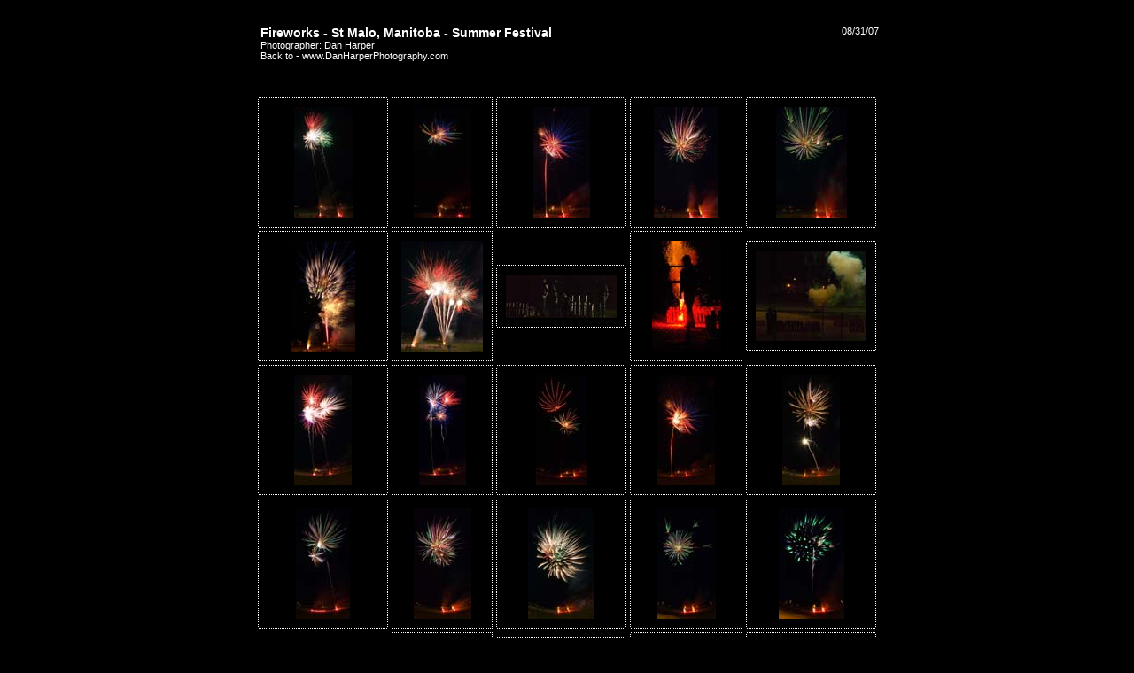

--- FILE ---
content_type: text/html
request_url: http://www.danharperphotography.com/photos/what/fireworks083107/index.htm
body_size: 22797
content:
<HTML>
	<HEAD>
		<TITLE>Fireworks - St Malo, Manitoba - Summer Festival</TITLE>
		<META name="generator" content="Adobe Photoshop(R) CS Web Photo Gallery">
		<META http-equiv="Content-Type" content="text/html; charset=iso-8859-1">
		<link href="images/galleryStyle.css" rel="stylesheet" type="text/css">
	</HEAD>

<body bgcolor="#000000" marginheight=0 marginwidth=0 leftmargin=0 topmargin=0>
<table width=100% height=100% align=middle valign=middle>
<tr><td align=middle valign=middle>



<table cellpadding=10 cellspacing=10 border=0>

<tr>
<td align=left>
<div id="titleframe">
	<div class="titleContent">
		<div class="banner">
			<div class="title">Fireworks - St Malo, Manitoba - Summer Festival</div>
			<div class="info">Photographer: Dan Harper</div>
			<div class="info"><a href="http://www.danharperphotography.com/">Back to - www.DanHarperPhotography.com</a></div>
		</div>
	</div>
</div>
</td>
<td align=right valign=top>
<div id="titleframe">
	<div class="titleContent">
		<div class="banner">
			<div class="info">08/31/07</div>
		</div>
	</div>
</div>
</td>
</tr>
<tr>
<td colspan=2 valign=top>
<table><tr>

<TR>
<td align=middle height=100% width=100%><table cellpadding=0 cellspacing=0 border=0 bgcolor="#000000" height=100% width=100%><tr><td colspan=3 height=1 background="images/dotted_horiz.gif"><img src="images/spacer.gif" height=1></td></tr><tr><td width=1 background="images/dotted_vert.gif"><img src="images/spacer.gif" width=1></td><td align=middle><table cellpadding=10 cellspacing=0 border=0 bgcolor="#000000"><tr><td valign=top align=middle><A name=1 href="pages/D20_4782.htm"><IMG border=0 src="thumbnails/D20_4782.jpg" height="125" width="66" alt="D20_4782"></A><BR></td></tr></table></td><td width=1 background="images/dotted_vert.gif"><img src="images/spacer.gif" width=1></td></tr><tr><td colspan=3 height=1 background="images/dotted_horiz.gif"><img src="images/spacer.gif" height=1></td></tr></table></td>
<td align=middle height=100% width=100%><table cellpadding=0 cellspacing=0 border=0 bgcolor="#000000" height=100% width=100%><tr><td colspan=3 height=1 background="images/dotted_horiz.gif"><img src="images/spacer.gif" height=1></td></tr><tr><td width=1 background="images/dotted_vert.gif"><img src="images/spacer.gif" width=1></td><td align=middle><table cellpadding=10 cellspacing=0 border=0 bgcolor="#000000"><tr><td valign=top align=middle><A name=2 href="pages/D20_4784.htm"><IMG border=0 src="thumbnails/D20_4784.jpg" height="125" width="65" alt="D20_4784"></A><BR></td></tr></table></td><td width=1 background="images/dotted_vert.gif"><img src="images/spacer.gif" width=1></td></tr><tr><td colspan=3 height=1 background="images/dotted_horiz.gif"><img src="images/spacer.gif" height=1></td></tr></table></td>
<td align=middle height=100% width=100%><table cellpadding=0 cellspacing=0 border=0 bgcolor="#000000" height=100% width=100%><tr><td colspan=3 height=1 background="images/dotted_horiz.gif"><img src="images/spacer.gif" height=1></td></tr><tr><td width=1 background="images/dotted_vert.gif"><img src="images/spacer.gif" width=1></td><td align=middle><table cellpadding=10 cellspacing=0 border=0 bgcolor="#000000"><tr><td valign=top align=middle><A name=3 href="pages/D20_4790.htm"><IMG border=0 src="thumbnails/D20_4790.jpg" height="125" width="64" alt="D20_4790"></A><BR></td></tr></table></td><td width=1 background="images/dotted_vert.gif"><img src="images/spacer.gif" width=1></td></tr><tr><td colspan=3 height=1 background="images/dotted_horiz.gif"><img src="images/spacer.gif" height=1></td></tr></table></td>
<td align=middle height=100% width=100%><table cellpadding=0 cellspacing=0 border=0 bgcolor="#000000" height=100% width=100%><tr><td colspan=3 height=1 background="images/dotted_horiz.gif"><img src="images/spacer.gif" height=1></td></tr><tr><td width=1 background="images/dotted_vert.gif"><img src="images/spacer.gif" width=1></td><td align=middle><table cellpadding=10 cellspacing=0 border=0 bgcolor="#000000"><tr><td valign=top align=middle><A name=4 href="pages/D20_4802.htm"><IMG border=0 src="thumbnails/D20_4802.jpg" height="125" width="73" alt="D20_4802"></A><BR></td></tr></table></td><td width=1 background="images/dotted_vert.gif"><img src="images/spacer.gif" width=1></td></tr><tr><td colspan=3 height=1 background="images/dotted_horiz.gif"><img src="images/spacer.gif" height=1></td></tr></table></td>
<td align=middle height=100% width=100%><table cellpadding=0 cellspacing=0 border=0 bgcolor="#000000" height=100% width=100%><tr><td colspan=3 height=1 background="images/dotted_horiz.gif"><img src="images/spacer.gif" height=1></td></tr><tr><td width=1 background="images/dotted_vert.gif"><img src="images/spacer.gif" width=1></td><td align=middle><table cellpadding=10 cellspacing=0 border=0 bgcolor="#000000"><tr><td valign=top align=middle><A name=5 href="pages/D20_4807.htm"><IMG border=0 src="thumbnails/D20_4807.jpg" height="125" width="80" alt="D20_4807"></A><BR></td></tr></table></td><td width=1 background="images/dotted_vert.gif"><img src="images/spacer.gif" width=1></td></tr><tr><td colspan=3 height=1 background="images/dotted_horiz.gif"><img src="images/spacer.gif" height=1></td></tr></table></td>

</TR>

<TR>
<td align=middle height=100% width=100%><table cellpadding=0 cellspacing=0 border=0 bgcolor="#000000" height=100% width=100%><tr><td colspan=3 height=1 background="images/dotted_horiz.gif"><img src="images/spacer.gif" height=1></td></tr><tr><td width=1 background="images/dotted_vert.gif"><img src="images/spacer.gif" width=1></td><td align=middle><table cellpadding=10 cellspacing=0 border=0 bgcolor="#000000"><tr><td valign=top align=middle><A name=6 href="pages/D20_4819.htm"><IMG border=0 src="thumbnails/D20_4819.jpg" height="125" width="72" alt="D20_4819"></A><BR></td></tr></table></td><td width=1 background="images/dotted_vert.gif"><img src="images/spacer.gif" width=1></td></tr><tr><td colspan=3 height=1 background="images/dotted_horiz.gif"><img src="images/spacer.gif" height=1></td></tr></table></td>
<td align=middle height=100% width=100%><table cellpadding=0 cellspacing=0 border=0 bgcolor="#000000" height=100% width=100%><tr><td colspan=3 height=1 background="images/dotted_horiz.gif"><img src="images/spacer.gif" height=1></td></tr><tr><td width=1 background="images/dotted_vert.gif"><img src="images/spacer.gif" width=1></td><td align=middle><table cellpadding=10 cellspacing=0 border=0 bgcolor="#000000"><tr><td valign=top align=middle><A name=7 href="pages/D20_4838.htm"><IMG border=0 src="thumbnails/D20_4838.jpg" height="125" width="92" alt="D20_4838"></A><BR></td></tr></table></td><td width=1 background="images/dotted_vert.gif"><img src="images/spacer.gif" width=1></td></tr><tr><td colspan=3 height=1 background="images/dotted_horiz.gif"><img src="images/spacer.gif" height=1></td></tr></table></td>
<td align=middle height=100% width=100%><table cellpadding=0 cellspacing=0 border=0 bgcolor="#000000" height=100% width=100%><tr><td colspan=3 height=1 background="images/dotted_horiz.gif"><img src="images/spacer.gif" height=1></td></tr><tr><td width=1 background="images/dotted_vert.gif"><img src="images/spacer.gif" width=1></td><td align=middle><table cellpadding=10 cellspacing=0 border=0 bgcolor="#000000"><tr><td valign=top align=middle><A name=8 href="pages/D2H_6218.htm"><IMG border=0 src="thumbnails/D2H_6218.jpg" height="49" width="125" alt="D2H_6218"></A><BR></td></tr></table></td><td width=1 background="images/dotted_vert.gif"><img src="images/spacer.gif" width=1></td></tr><tr><td colspan=3 height=1 background="images/dotted_horiz.gif"><img src="images/spacer.gif" height=1></td></tr></table></td>
<td align=middle height=100% width=100%><table cellpadding=0 cellspacing=0 border=0 bgcolor="#000000" height=100% width=100%><tr><td colspan=3 height=1 background="images/dotted_horiz.gif"><img src="images/spacer.gif" height=1></td></tr><tr><td width=1 background="images/dotted_vert.gif"><img src="images/spacer.gif" width=1></td><td align=middle><table cellpadding=10 cellspacing=0 border=0 bgcolor="#000000"><tr><td valign=top align=middle><A name=9 href="pages/D2H_6245.htm"><IMG border=0 src="thumbnails/D2H_6245.jpg" height="125" width="78" alt="D2H_6245"></A><BR></td></tr></table></td><td width=1 background="images/dotted_vert.gif"><img src="images/spacer.gif" width=1></td></tr><tr><td colspan=3 height=1 background="images/dotted_horiz.gif"><img src="images/spacer.gif" height=1></td></tr></table></td>
<td align=middle height=100% width=100%><table cellpadding=0 cellspacing=0 border=0 bgcolor="#000000" height=100% width=100%><tr><td colspan=3 height=1 background="images/dotted_horiz.gif"><img src="images/spacer.gif" height=1></td></tr><tr><td width=1 background="images/dotted_vert.gif"><img src="images/spacer.gif" width=1></td><td align=middle><table cellpadding=10 cellspacing=0 border=0 bgcolor="#000000"><tr><td valign=top align=middle><A name=10 href="pages/D2H_6260.htm"><IMG border=0 src="thumbnails/D2H_6260.jpg" height="102" width="125" alt="D2H_6260"></A><BR></td></tr></table></td><td width=1 background="images/dotted_vert.gif"><img src="images/spacer.gif" width=1></td></tr><tr><td colspan=3 height=1 background="images/dotted_horiz.gif"><img src="images/spacer.gif" height=1></td></tr></table></td>

</TR>

<TR>
<td align=middle height=100% width=100%><table cellpadding=0 cellspacing=0 border=0 bgcolor="#000000" height=100% width=100%><tr><td colspan=3 height=1 background="images/dotted_horiz.gif"><img src="images/spacer.gif" height=1></td></tr><tr><td width=1 background="images/dotted_vert.gif"><img src="images/spacer.gif" width=1></td><td align=middle><table cellpadding=10 cellspacing=0 border=0 bgcolor="#000000"><tr><td valign=top align=middle><A name=11 href="pages/D2X_1083.htm"><IMG border=0 src="thumbnails/D2X_1083.jpg" height="125" width="65" alt="D2X_1083"></A><BR></td></tr></table></td><td width=1 background="images/dotted_vert.gif"><img src="images/spacer.gif" width=1></td></tr><tr><td colspan=3 height=1 background="images/dotted_horiz.gif"><img src="images/spacer.gif" height=1></td></tr></table></td>
<td align=middle height=100% width=100%><table cellpadding=0 cellspacing=0 border=0 bgcolor="#000000" height=100% width=100%><tr><td colspan=3 height=1 background="images/dotted_horiz.gif"><img src="images/spacer.gif" height=1></td></tr><tr><td width=1 background="images/dotted_vert.gif"><img src="images/spacer.gif" width=1></td><td align=middle><table cellpadding=10 cellspacing=0 border=0 bgcolor="#000000"><tr><td valign=top align=middle><A name=12 href="pages/D2X_1087.htm"><IMG border=0 src="thumbnails/D2X_1087.jpg" height="125" width="53" alt="D2X_1087"></A><BR></td></tr></table></td><td width=1 background="images/dotted_vert.gif"><img src="images/spacer.gif" width=1></td></tr><tr><td colspan=3 height=1 background="images/dotted_horiz.gif"><img src="images/spacer.gif" height=1></td></tr></table></td>
<td align=middle height=100% width=100%><table cellpadding=0 cellspacing=0 border=0 bgcolor="#000000" height=100% width=100%><tr><td colspan=3 height=1 background="images/dotted_horiz.gif"><img src="images/spacer.gif" height=1></td></tr><tr><td width=1 background="images/dotted_vert.gif"><img src="images/spacer.gif" width=1></td><td align=middle><table cellpadding=10 cellspacing=0 border=0 bgcolor="#000000"><tr><td valign=top align=middle><A name=13 href="pages/D2X_1091.htm"><IMG border=0 src="thumbnails/D2X_1091.jpg" height="125" width="58" alt="D2X_1091"></A><BR></td></tr></table></td><td width=1 background="images/dotted_vert.gif"><img src="images/spacer.gif" width=1></td></tr><tr><td colspan=3 height=1 background="images/dotted_horiz.gif"><img src="images/spacer.gif" height=1></td></tr></table></td>
<td align=middle height=100% width=100%><table cellpadding=0 cellspacing=0 border=0 bgcolor="#000000" height=100% width=100%><tr><td colspan=3 height=1 background="images/dotted_horiz.gif"><img src="images/spacer.gif" height=1></td></tr><tr><td width=1 background="images/dotted_vert.gif"><img src="images/spacer.gif" width=1></td><td align=middle><table cellpadding=10 cellspacing=0 border=0 bgcolor="#000000"><tr><td valign=top align=middle><A name=14 href="pages/D2X_1092.htm"><IMG border=0 src="thumbnails/D2X_1092.jpg" height="125" width="65" alt="D2X_1092"></A><BR></td></tr></table></td><td width=1 background="images/dotted_vert.gif"><img src="images/spacer.gif" width=1></td></tr><tr><td colspan=3 height=1 background="images/dotted_horiz.gif"><img src="images/spacer.gif" height=1></td></tr></table></td>
<td align=middle height=100% width=100%><table cellpadding=0 cellspacing=0 border=0 bgcolor="#000000" height=100% width=100%><tr><td colspan=3 height=1 background="images/dotted_horiz.gif"><img src="images/spacer.gif" height=1></td></tr><tr><td width=1 background="images/dotted_vert.gif"><img src="images/spacer.gif" width=1></td><td align=middle><table cellpadding=10 cellspacing=0 border=0 bgcolor="#000000"><tr><td valign=top align=middle><A name=15 href="pages/D2X_1095.htm"><IMG border=0 src="thumbnails/D2X_1095.jpg" height="125" width="65" alt="D2X_1095"></A><BR></td></tr></table></td><td width=1 background="images/dotted_vert.gif"><img src="images/spacer.gif" width=1></td></tr><tr><td colspan=3 height=1 background="images/dotted_horiz.gif"><img src="images/spacer.gif" height=1></td></tr></table></td>

</TR>

<TR>
<td align=middle height=100% width=100%><table cellpadding=0 cellspacing=0 border=0 bgcolor="#000000" height=100% width=100%><tr><td colspan=3 height=1 background="images/dotted_horiz.gif"><img src="images/spacer.gif" height=1></td></tr><tr><td width=1 background="images/dotted_vert.gif"><img src="images/spacer.gif" width=1></td><td align=middle><table cellpadding=10 cellspacing=0 border=0 bgcolor="#000000"><tr><td valign=top align=middle><A name=16 href="pages/D2X_1099.htm"><IMG border=0 src="thumbnails/D2X_1099.jpg" height="125" width="61" alt="D2X_1099"></A><BR></td></tr></table></td><td width=1 background="images/dotted_vert.gif"><img src="images/spacer.gif" width=1></td></tr><tr><td colspan=3 height=1 background="images/dotted_horiz.gif"><img src="images/spacer.gif" height=1></td></tr></table></td>
<td align=middle height=100% width=100%><table cellpadding=0 cellspacing=0 border=0 bgcolor="#000000" height=100% width=100%><tr><td colspan=3 height=1 background="images/dotted_horiz.gif"><img src="images/spacer.gif" height=1></td></tr><tr><td width=1 background="images/dotted_vert.gif"><img src="images/spacer.gif" width=1></td><td align=middle><table cellpadding=10 cellspacing=0 border=0 bgcolor="#000000"><tr><td valign=top align=middle><A name=17 href="pages/D2X_1103.htm"><IMG border=0 src="thumbnails/D2X_1103.jpg" height="125" width="65" alt="D2X_1103"></A><BR></td></tr></table></td><td width=1 background="images/dotted_vert.gif"><img src="images/spacer.gif" width=1></td></tr><tr><td colspan=3 height=1 background="images/dotted_horiz.gif"><img src="images/spacer.gif" height=1></td></tr></table></td>
<td align=middle height=100% width=100%><table cellpadding=0 cellspacing=0 border=0 bgcolor="#000000" height=100% width=100%><tr><td colspan=3 height=1 background="images/dotted_horiz.gif"><img src="images/spacer.gif" height=1></td></tr><tr><td width=1 background="images/dotted_vert.gif"><img src="images/spacer.gif" width=1></td><td align=middle><table cellpadding=10 cellspacing=0 border=0 bgcolor="#000000"><tr><td valign=top align=middle><A name=18 href="pages/D2X_1104.htm"><IMG border=0 src="thumbnails/D2X_1104.jpg" height="125" width="75" alt="D2X_1104"></A><BR></td></tr></table></td><td width=1 background="images/dotted_vert.gif"><img src="images/spacer.gif" width=1></td></tr><tr><td colspan=3 height=1 background="images/dotted_horiz.gif"><img src="images/spacer.gif" height=1></td></tr></table></td>
<td align=middle height=100% width=100%><table cellpadding=0 cellspacing=0 border=0 bgcolor="#000000" height=100% width=100%><tr><td colspan=3 height=1 background="images/dotted_horiz.gif"><img src="images/spacer.gif" height=1></td></tr><tr><td width=1 background="images/dotted_vert.gif"><img src="images/spacer.gif" width=1></td><td align=middle><table cellpadding=10 cellspacing=0 border=0 bgcolor="#000000"><tr><td valign=top align=middle><A name=19 href="pages/D2X_1106.htm"><IMG border=0 src="thumbnails/D2X_1106.jpg" height="125" width="66" alt="D2X_1106"></A><BR></td></tr></table></td><td width=1 background="images/dotted_vert.gif"><img src="images/spacer.gif" width=1></td></tr><tr><td colspan=3 height=1 background="images/dotted_horiz.gif"><img src="images/spacer.gif" height=1></td></tr></table></td>
<td align=middle height=100% width=100%><table cellpadding=0 cellspacing=0 border=0 bgcolor="#000000" height=100% width=100%><tr><td colspan=3 height=1 background="images/dotted_horiz.gif"><img src="images/spacer.gif" height=1></td></tr><tr><td width=1 background="images/dotted_vert.gif"><img src="images/spacer.gif" width=1></td><td align=middle><table cellpadding=10 cellspacing=0 border=0 bgcolor="#000000"><tr><td valign=top align=middle><A name=20 href="pages/D2X_1107.htm"><IMG border=0 src="thumbnails/D2X_1107.jpg" height="125" width="74" alt="D2X_1107"></A><BR></td></tr></table></td><td width=1 background="images/dotted_vert.gif"><img src="images/spacer.gif" width=1></td></tr><tr><td colspan=3 height=1 background="images/dotted_horiz.gif"><img src="images/spacer.gif" height=1></td></tr></table></td>

</TR>

<TR>
<td align=middle height=100% width=100%><table cellpadding=0 cellspacing=0 border=0 bgcolor="#000000" height=100% width=100%><tr><td colspan=3 height=1 background="images/dotted_horiz.gif"><img src="images/spacer.gif" height=1></td></tr><tr><td width=1 background="images/dotted_vert.gif"><img src="images/spacer.gif" width=1></td><td align=middle><table cellpadding=10 cellspacing=0 border=0 bgcolor="#000000"><tr><td valign=top align=middle><A name=21 href="pages/D2X_1110.htm"><IMG border=0 src="thumbnails/D2X_1110.jpg" height="108" width="125" alt="D2X_1110"></A><BR></td></tr></table></td><td width=1 background="images/dotted_vert.gif"><img src="images/spacer.gif" width=1></td></tr><tr><td colspan=3 height=1 background="images/dotted_horiz.gif"><img src="images/spacer.gif" height=1></td></tr></table></td>
<td align=middle height=100% width=100%><table cellpadding=0 cellspacing=0 border=0 bgcolor="#000000" height=100% width=100%><tr><td colspan=3 height=1 background="images/dotted_horiz.gif"><img src="images/spacer.gif" height=1></td></tr><tr><td width=1 background="images/dotted_vert.gif"><img src="images/spacer.gif" width=1></td><td align=middle><table cellpadding=10 cellspacing=0 border=0 bgcolor="#000000"><tr><td valign=top align=middle><A name=22 href="pages/D2X_1112.htm"><IMG border=0 src="thumbnails/D2X_1112.jpg" height="125" width="49" alt="D2X_1112"></A><BR></td></tr></table></td><td width=1 background="images/dotted_vert.gif"><img src="images/spacer.gif" width=1></td></tr><tr><td colspan=3 height=1 background="images/dotted_horiz.gif"><img src="images/spacer.gif" height=1></td></tr></table></td>
<td align=middle height=100% width=100%><table cellpadding=0 cellspacing=0 border=0 bgcolor="#000000" height=100% width=100%><tr><td colspan=3 height=1 background="images/dotted_horiz.gif"><img src="images/spacer.gif" height=1></td></tr><tr><td width=1 background="images/dotted_vert.gif"><img src="images/spacer.gif" width=1></td><td align=middle><table cellpadding=10 cellspacing=0 border=0 bgcolor="#000000"><tr><td valign=top align=middle><A name=23 href="pages/D2X_1116.htm"><IMG border=0 src="thumbnails/D2X_1116.jpg" height="115" width="125" alt="D2X_1116"></A><BR></td></tr></table></td><td width=1 background="images/dotted_vert.gif"><img src="images/spacer.gif" width=1></td></tr><tr><td colspan=3 height=1 background="images/dotted_horiz.gif"><img src="images/spacer.gif" height=1></td></tr></table></td>
<td align=middle height=100% width=100%><table cellpadding=0 cellspacing=0 border=0 bgcolor="#000000" height=100% width=100%><tr><td colspan=3 height=1 background="images/dotted_horiz.gif"><img src="images/spacer.gif" height=1></td></tr><tr><td width=1 background="images/dotted_vert.gif"><img src="images/spacer.gif" width=1></td><td align=middle><table cellpadding=10 cellspacing=0 border=0 bgcolor="#000000"><tr><td valign=top align=middle><A name=24 href="pages/D2X_1121.htm"><IMG border=0 src="thumbnails/D2X_1121.jpg" height="125" width="105" alt="D2X_1121"></A><BR></td></tr></table></td><td width=1 background="images/dotted_vert.gif"><img src="images/spacer.gif" width=1></td></tr><tr><td colspan=3 height=1 background="images/dotted_horiz.gif"><img src="images/spacer.gif" height=1></td></tr></table></td>
<td align=middle height=100% width=100%><table cellpadding=0 cellspacing=0 border=0 bgcolor="#000000" height=100% width=100%><tr><td colspan=3 height=1 background="images/dotted_horiz.gif"><img src="images/spacer.gif" height=1></td></tr><tr><td width=1 background="images/dotted_vert.gif"><img src="images/spacer.gif" width=1></td><td align=middle><table cellpadding=10 cellspacing=0 border=0 bgcolor="#000000"><tr><td valign=top align=middle><A name=25 href="pages/D2X_1125.htm"><IMG border=0 src="thumbnails/D2X_1125.jpg" height="125" width="88" alt="D2X_1125"></A><BR></td></tr></table></td><td width=1 background="images/dotted_vert.gif"><img src="images/spacer.gif" width=1></td></tr><tr><td colspan=3 height=1 background="images/dotted_horiz.gif"><img src="images/spacer.gif" height=1></td></tr></table></td>

</TR>
</tr></table>
</td>
</tr>


<tr>
<td colspan=2 align=middle>
<table cellpadding=0 cellspacing=0 border=0 bgcolor="#000000" height=100% width=100%>
<tr>
<td colspan=3 height=1 background="images/dotted_horiz.gif"><img src="images/spacer.gif" height=1></td>
</tr>
<tr>
<td width=1 background="images/dotted_vert.gif"><img src="images/spacer.gif" width=1></td>
<td valign=top width=100%>
<table cellpadding=0 cellspacing=0 border=0 bgcolor="#000000" width=100%><tr>
<td valign=top align=middle width=100%>

<table width=100%>
</table>

</td>
</tr></table>

</td>
<td width=1 background="images/dotted_vert.gif"><img src="images/spacer.gif" width=1></td>
</tr>
<tr>
<td colspan=3 height=1 background="images/dotted_horiz.gif"><img src="images/spacer.gif" height=1></td>
</tr>
</table>
</td>
</tr>
<tr>
<td align=left>
<div id="titleframe">
	<div class="titleContent">
		<div class="banner">
			<div class="info">&copy;2007 www.DanHarperGallery.com</div>
		</div>
	</div>
</div>
</td>
<td align=right>
<div id="titleframe">
	<div class="titleContent">
		<div class="banner">
			<div class="email"><a href="mailto:dan@danharperphoto.com">dan@danharperphoto.com</a></div>
		</div>
	</div>
</div>
</td>
</tr>
</table>
</td>
</tr>
</table>
</body>


--- FILE ---
content_type: text/css
request_url: http://www.danharperphotography.com/photos/what/fireworks083107/images/galleryStyle.css
body_size: 1658
content:
#mainCenter {
	height:100%;
}

#titleframe {
	width: 100%;
	/*height: 92px;*/
	/*background-color: #CCCCCC;*/
	
}

#TopFrame {
	width: 100%;
	height: 100%;
	border: 0px;
}

#BottomFrame {
	width: 100%;
	height: 100%;
	border: 0px;
}

a 			{ color: #FFFFFF; text-decoration: none; font-weight:normal;} 
a:hover		{ color: #FFFFFF; text-decoration: underline; }

.userAlert{
	float:right;

}


/* title frame */

.titleContent { padding: 6px 0 6px 6px; }

.banner
{
	font-size: 12px;
	font-family: Trebuchet MS, verdana, arial;
	color: #FFFFFF;
}

.banner .title{
	font-size:1.2em;
	font-weight:bold;
}

.banner .info{
	font-size:0.9em;
}

.pagenums {
	font-size:10px;
	font-family: Trebuchet MS, verdana, arial;
	color: #FFFFFF;
}

.banner .email{
	font-weight:bold;
}

/* index frame */

.indexContent {
	width:95%;
	padding-top:6px;
	padding-bottom:6px;
}

.indexInfo {
	font-size: 11px;
	font-family: Trebuchet MS, verdana, arial;
	padding: 0 0 0 6px;
}

.indexInfo .filename {
	color: #FFFFFF;
}

.indexInfo .date {
	color: #FFFFFF;
}

/* file info */

#imageInfo{
	width: 461px;
	font-family: Trebuchet MS, verdana, arial;
	padding: 0 6px 0 6px;
}

.content {
	font-size:11px;
/*	color: #FFFFFF;*/

	padding-top:6px;
	padding-bottom:6px;
}

.header{
	font-size:9px;
	font-weight:bold;
	color: #FFFFFF;
}

.contentLast {
	font-size:11px;
/*	color: #FFFFFF;*/
	padding-top:6px;
}

/* feedback */

.feedback {
	width: 461px;
	font-family: Trebuchet MS, verdana, arial;
	padding: 6px 6px 0 6px;
}

.checkBoxText
{
	font-size: 11px;
	color: #FFFFFF;
}
.button {
	font-weight:bold;
	font-size: 11px;
	color:#ffffff;
	width:100%;
	background-color:#D6BA8B;
}
	

